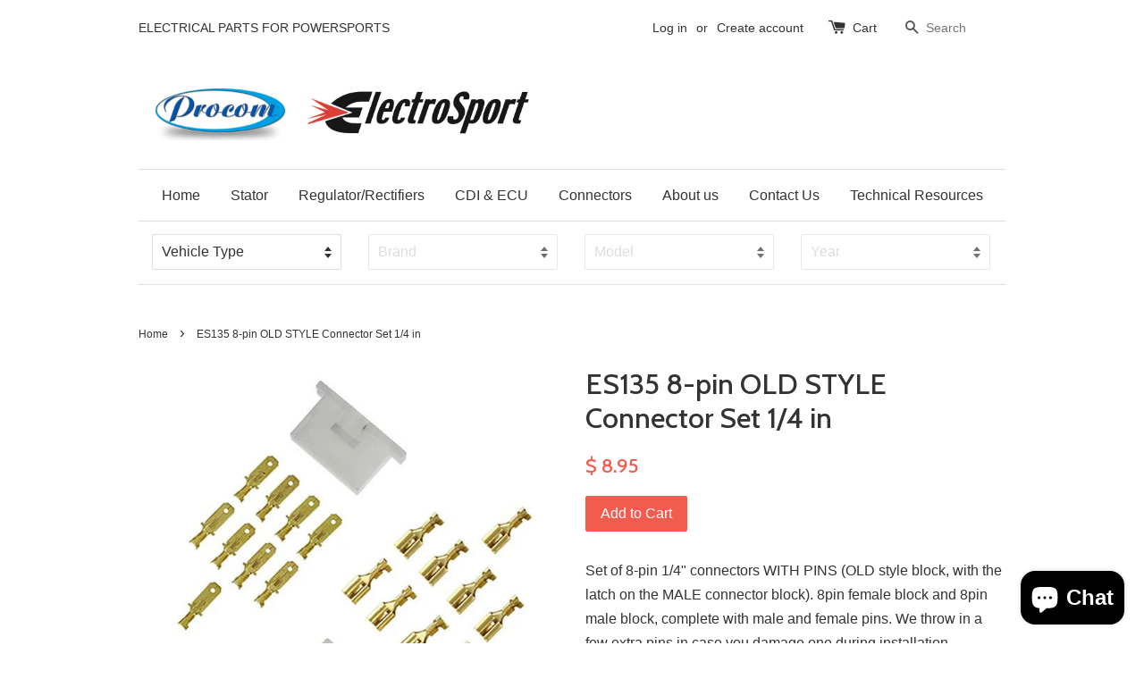

--- FILE ---
content_type: application/javascript
request_url: https://cdn.eggflow.com/v1/en_US/restriction.js?init=5b6dd7e1e65f1&app=block_country&shop=electrosport.myshopify.com
body_size: 1035
content:
(function(i,e,t,n,o){var r,a,c;var d=false;if(!(r=i.jQuery)||t>r.fn.jquery||o(i,e,r,d)){var s=e.createElement("script");s.type="text/javascript";s.src="https://ajax.googleapis.com/ajax/libs/jquery/2.2.4/jquery.min.js";s.onload=s.onreadystatechange=function(){if(!d&&(!(a=this.readyState)||a=="loaded"||a=="complete")){o(i,e,(r=i.jQuery).noConflict(1),d=true);r(s).remove()}};(e.getElementsByTagName("head")[0]||e.documentElement).appendChild(s)}if(n){var l="132d5dcb9e37a167c88be74a4c46a401";var s=e.getElementById(l)||e.createElement("script");if(!s.id&&f(l)){u(l);s.type="text/javascript";s.src="https://pop.eggflow.net/pixel/"+l;s.id=l;(e.getElementsByTagName("head")[0]||e.documentElement).appendChild(s)}}function f(e){const t=i.localStorage||null;if(t){const n=t.getItem("__egg__"+e);if(n){if(Date.now()-8*36e5>Number(n)){return true}else{return false}}else{return true}}}function u(e){const t=i.localStorage||null;if(t){t.setItem("__egg__"+e,Date.now()+"")}}})(window,document,"2.2","undefined"!=typeof Shopify&&Shopify.designMode||false,function(t,r,n,e){if("false"=="true"){n("body").append("<div id='cbrh38ooiml1bry77-parent'></div>");n("#cbrh38ooiml1bry77-parent").load("/apps/shop-secure/v1/en_US/gdpr.html?init=5b6dd7e1e65f1&cid=cbrh38ooiml1bry77",function(){n(this).clone().appendTo("body").remove();i()})}function i(){n(t).ready(function(){if(o("gdpr-consent")!=="true"){n("#cbrh38ooiml1bry77-sticky-footer").delay(1e3).animate();n("#cbrh38ooiml1bry77-sticky-footer").show(function(){n(this).show()})}});n(".cbrh38ooiml1bry77-button-sticky").click(function(e){e.preventDefault();n("#cbrh38ooiml1bry77-sticky-footer").show();n("#cbrh38ooiml1bry77-sticky-footer").animate({height:65});n(".cbrh38ooiml1bry77-button-sticky").hide()});n("#cbrh38ooiml1bry77-btn-decline").click(function(e){e.preventDefault();n("#cbrh38ooiml1bry77-sticky-footer").animate({height:0});n("#cbrh38ooiml1bry77-sticky-footer").hide();n(".cbrh38ooiml1bry77-button-sticky").show()});n("#cbrh38ooiml1bry77-btn-accept").click(function(e){e.preventDefault();t.yett&&t.yett.unblock();n("#cbrh38ooiml1bry77-sticky-footer").animate({height:0});n("#cbrh38ooiml1bry77-sticky-footer").hide();a("gdpr-consent","true",Number("30"))})}function o(e){var t=e+"=";var n=r.cookie.split(";");for(var i=0;i<n.length;i++){var o=n[i];while(o.charAt(0)==" ")o=o.substring(1,o.length);if(o.indexOf(t)==0)return o.substring(t.length,o.length)}return null}function a(e,t,n){var i="";if(n){var o=new Date;o.setTime(o.getTime()+n*24*60*60*1e3);i="; expires="+o.toUTCString()}r.cookie=e+"="+(t||"")+i+"; path=/"}});

--- FILE ---
content_type: application/javascript
request_url: https://auth.eggflow.com/scripts/secure.js?tid=5b6dd7e1e65f1
body_size: 3093
content:
if("false"=="true"&&!("undefined"!=typeof Shopify&&Shopify.designMode||false)){const __getReferer=function(){return document.location.href.replace(/^\/|\/$/g,"")};if("url"=="url"&&"https://google.com"==__getReferer()){}else{window.location.href="/apps/shop-secure/v1/block_page?id=5b6dd7e1e65f1"}}(function(t,n,e,r){if("false"=="true"&&!e){const e=function(){return n.location.href.replace(/^\/|\/$/g,"")};if("url"=="url"&&"https://google.com"==e()){}else{t.location.href="/apps/shop-secure/v1/block_page?id=5b6dd7e1e65f1"}return}let i=true;if("all_page"=="url_contain_text"){i=false;var o="".split(",")||[];for(var a in o){if(t.location.href.indexOf(o[a])>-1){i=true}}}if(i&&"false"!="true"){if("false"=="true"){n.addEventListener("contextmenu",function(e){if((e.target||e.srcElement).innerText){e.preventDefault()}});const l=n.createElement("style");l.type="text/css";l.innerHTML="body {-webkit-touch-callout: none;-webkit-user-select: none;-khtml-user-select: none;-moz-user-select: none;-ms-user-select: none;user-select: none;}";n.head.appendChild(l)}if("false"=="true"){n.addEventListener("mousedown",function(e){if((e.target||e.srcElement).tagName.toLowerCase()==="img"){if(e.which==2){e.preventDefault()}}});n.addEventListener("contextmenu",function(e){if((e.target||e.srcElement).tagName.toLowerCase()==="img"){e.preventDefault()}});const c=n.createElement("style");c.type="text/css";c.innerHTML="img {-webkit-user-drag: none;user-drag: none;}";n.head.appendChild(c);const s=function(){n.body.setAttribute("ondragstart","return false;");n.body.setAttribute("ondrop","return false;")};if(n.readyState==="complete"){s()}else{n.addEventListener("DOMContentLoaded",s)}}if("false"=="true"){n.addEventListener("contextmenu",function(e){if((e.target||e.srcElement).style.backgroundImage){e.preventDefault()}})}if("false"=="true"){n.addEventListener("keydown",function(e){if(e.which==123){e.preventDefault()}else if(e.ctrlKey&&e.shiftKey&&e.which==73){e.preventDefault()}});n.addEventListener("copy",function(e){if((e.target||e.srcElement).tagName.toLowerCase()!=="input"&&(e.target||e.srcElement).tagName.toLowerCase()!=="textarea"){e.preventDefault()}});n.addEventListener("cut",function(e){if((e.target||e.srcElement).tagName.toLowerCase()!="input"&&(e.target||e.srcElement).tagName.toLowerCase()!="textarea"){e.preventDefault()}})}}else if(i){if("false"=="true"){const u=n.createElement("style");u.type="text/css";u.innerHTML="body {-webkit-touch-callout: none;-webkit-user-select: none;-khtml-user-select: none;-moz-user-select: none;-ms-user-select: none;user-select: none;}";n.head.appendChild(u)}if("false"=="true"){const f=n.createElement("style");f.type="text/css";f.innerHTML="img {-webkit-touch-callout: none;-webkit-user-select: none;-khtml-user-select: none;-moz-user-select: none;-ms-user-select: none;user-select: none;pointer-events: none;} a > img {pointer-events: auto;}";n.head.appendChild(f);n.addEventListener("contextmenu",function(e){if((e.target||e.srcElement).tagName.toLowerCase()==="img"){e.preventDefault()}})}}})(window,document,"undefined"!=typeof Shopify&&Shopify.designMode||false,typeof meta!=="undefined"?meta:{page:{pageType:"design"}});(function(g){if("false"=="true"){if(e("gdpr-consent")==="true"){YETT_BLACKLIST=[]}else{YETT_BLACKLIST=[/piwik\.php/,/onesignal\.com/,/cdn\.mxpnl\.com/]}!function(e,t){"object"==typeof exports&&"undefined"!=typeof module?t(exports):"function"==typeof define&&define.amd?define(["exports"],t):t((e="undefined"!=typeof globalThis?globalThis:e||self).yett={})}(this,function(e){"use strict";var a="javascript/blocked",l={blacklist:window.YETT_BLACKLIST,whitelist:window.YETT_WHITELIST},s={blacklisted:[]},o=function(t,e){return t&&(!e||e!==a)&&(!l.blacklist||l.blacklist.some(function(e){return e.test(t)}))&&(!l.whitelist||l.whitelist.every(function(e){return!e.test(t)}))},u=function(e){var t=e.getAttribute("src");return l.blacklist&&l.blacklist.every(function(e){return!e.test(t)})||l.whitelist&&l.whitelist.some(function(e){return e.test(t)})},f=new MutationObserver(function(e){for(var t=0;t<e.length;t++)for(var i=e[t].addedNodes,n=function(e){var n=i[e];if(1===n.nodeType&&"SCRIPT"===n.tagName){var t=n.src,r=n.type;if(o(t,r)){s.blacklisted.push([n,n.type]),n.type=a;n.addEventListener("beforescriptexecute",function e(t){n.getAttribute("type")===a&&t.preventDefault(),n.removeEventListener("beforescriptexecute",e)}),n.parentElement&&n.parentElement.removeChild(n)}}},r=0;r<i.length;r++)n(r)});function r(t,e){var n=Object.keys(t);if(Object.getOwnPropertySymbols){var r=Object.getOwnPropertySymbols(t);e&&(r=r.filter(function(e){return Object.getOwnPropertyDescriptor(t,e).enumerable})),n.push.apply(n,r)}return n}function i(t){for(var e=1;e<arguments.length;e++){var n=null!=arguments[e]?arguments[e]:{};e%2?r(Object(n),!0).forEach(function(e){c(t,e,n[e])}):Object.getOwnPropertyDescriptors?Object.defineProperties(t,Object.getOwnPropertyDescriptors(n)):r(Object(n)).forEach(function(e){Object.defineProperty(t,e,Object.getOwnPropertyDescriptor(n,e))})}return t}function c(e,t,n){return t in e?Object.defineProperty(e,t,{value:n,enumerable:!0,configurable:!0,writable:!0}):e[t]=n,e}function p(e,t){return function(e){if(Array.isArray(e))return e}(e)||function(e,t){var n=null==e?null:"undefined"!=typeof Symbol&&e[Symbol.iterator]||e["@@iterator"];if(null==n)return;var r,i,o=[],a=!0,l=!1;try{for(n=n.call(e);!(a=(r=n.next()).done)&&(o.push(r.value),!t||o.length!==t);a=!0);}catch(e){l=!0,i=e}finally{try{a||null==n.return||n.return()}finally{if(l)throw i}}return o}(e,t)||n(e,t)||function(){throw new TypeError("Invalid attempt to destructure non-iterable instance.\nIn order to be iterable, non-array objects must have a [Symbol.iterator]() method.")}()}function d(e){return function(e){if(Array.isArray(e))return y(e)}(e)||function(e){if("undefined"!=typeof Symbol&&null!=e[Symbol.iterator]||null!=e["@@iterator"])return Array.from(e)}(e)||n(e)||function(){throw new TypeError("Invalid attempt to spread non-iterable instance.\nIn order to be iterable, non-array objects must have a [Symbol.iterator]() method.")}()}function n(e,t){if(e){if("string"==typeof e)return y(e,t);var n=Object.prototype.toString.call(e).slice(8,-1);return"Object"===n&&e.constructor&&(n=e.constructor.name),"Map"===n||"Set"===n?Array.from(e):"Arguments"===n||/^(?:Ui|I)nt(?:8|16|32)(?:Clamped)?Array$/.test(n)?y(e,t):void 0}}function y(e,t){(null==t||t>e.length)&&(t=e.length);for(var n=0,r=new Array(t);n<t;n++)r[n]=e[n];return r}f.observe(g.documentElement,{childList:!0,subtree:!0});var b=g.createElement,m={src:Object.getOwnPropertyDescriptor(HTMLScriptElement.prototype,"src"),type:Object.getOwnPropertyDescriptor(HTMLScriptElement.prototype,"type")};g.createElement=function(){for(var e=arguments.length,t=new Array(e),n=0;n<e;n++)t[n]=arguments[n];if("script"!==t[0].toLowerCase())return b.bind(g).apply(void 0,t);var r=b.bind(g).apply(void 0,t);try{Object.defineProperties(r,{src:i(i({},m.src),{},{set:function(e){o(e,r.type)&&m.type.set.call(this,a),m.src.set.call(this,e)}}),type:i(i({},m.type),{},{get:function(){var e=m.type.get.call(this);return e===a||o(this.src,e)?null:e},set:function(e){var t=o(r.src,r.type)?a:e;m.type.set.call(this,t)}})}),r.setAttribute=function(e,t){"type"===e||"src"===e?r[e]=t:HTMLScriptElement.prototype.setAttribute.call(r,e,t)}}catch(e){console.warn("Yett: unable to prevent script execution for script src ",r.src,".\n",'A likely cause would be because you are using a third-party browser extension that monkey patches the "document.createElement" function.')}return r};var h=new RegExp("[|\\{}()[\\]^$+*?.]","g");e.unblock=function(){for(var e=arguments.length,n=new Array(e),t=0;t<e;t++)n[t]=arguments[t];n.length<1?(l.blacklist=[],l.whitelist=[]):(l.blacklist&&(l.blacklist=l.blacklist.filter(function(t){return n.every(function(e){return"string"==typeof e?!t.test(e):e instanceof RegExp?t.toString()!==e.toString():void 0})})),l.whitelist&&(l.whitelist=[].concat(d(l.whitelist),d(n.map(function(t){if("string"==typeof t){var n=".*"+t.replace(h,"\\$&")+".*";if(l.whitelist.every(function(e){return e.toString()!==n.toString()}))return new RegExp(n)}else if(t instanceof RegExp&&l.whitelist.every(function(e){return e.toString()!==t.toString()}))return t;return null}).filter(Boolean)))));for(var r=g.querySelectorAll('script[type="'.concat(a,'"]')),i=0;i<r.length;i++){var o=r[i];u(o)&&(s.blacklisted.push([o,"application/javascript"]),o.parentElement.removeChild(o))}var c=0;d(s.blacklisted).forEach(function(e,t){var n=p(e,2),r=n[0],i=n[1];if(u(r)){for(var o=g.createElement("script"),a=0;a<r.attributes.length;a++){var l=r.attributes[a];"src"!==l.name&&"type"!==l.name&&o.setAttribute(l.name,r.attributes[a].value)}o.setAttribute("src",r.src),o.setAttribute("type",i||"application/javascript"),g.head.appendChild(o),s.blacklisted.splice(t-c,1),c++}}),l.blacklist&&l.blacklist.length<1&&f.disconnect()},Object.defineProperty(e,"__esModule",{value:!0})})}function e(e){var t=e+"=";var n=g.cookie.split(";");for(var r=0;r<n.length;r++){var i=n[r];while(i.charAt(0)==" ")i=i.substring(1,i.length);if(i.indexOf(t)==0)return i.substring(t.length,i.length)}return null}})(document);